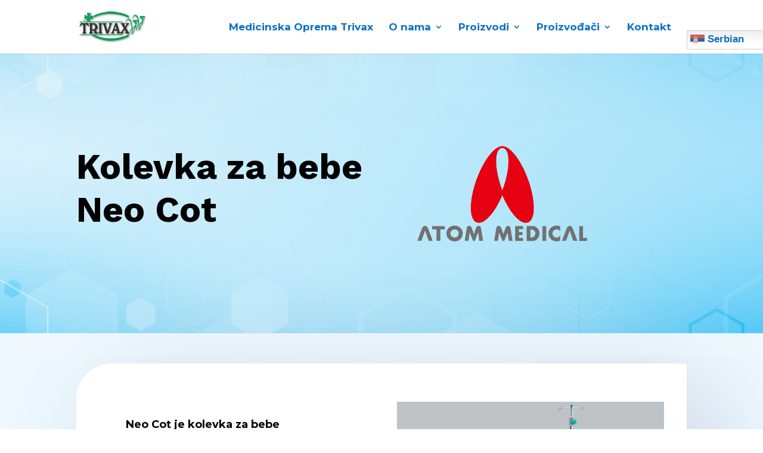

--- FILE ---
content_type: text/html; charset=utf-8
request_url: https://www.google.com/recaptcha/api2/anchor?ar=1&k=6LfAzSIrAAAAANVaqO24AJzvZ3dYEcdz083zuz-k&co=aHR0cHM6Ly93d3cudHJpdmF4LmNvbTo0NDM.&hl=en&v=PoyoqOPhxBO7pBk68S4YbpHZ&size=invisible&anchor-ms=20000&execute-ms=30000&cb=qfmhr3i0e7zc
body_size: 48735
content:
<!DOCTYPE HTML><html dir="ltr" lang="en"><head><meta http-equiv="Content-Type" content="text/html; charset=UTF-8">
<meta http-equiv="X-UA-Compatible" content="IE=edge">
<title>reCAPTCHA</title>
<style type="text/css">
/* cyrillic-ext */
@font-face {
  font-family: 'Roboto';
  font-style: normal;
  font-weight: 400;
  font-stretch: 100%;
  src: url(//fonts.gstatic.com/s/roboto/v48/KFO7CnqEu92Fr1ME7kSn66aGLdTylUAMa3GUBHMdazTgWw.woff2) format('woff2');
  unicode-range: U+0460-052F, U+1C80-1C8A, U+20B4, U+2DE0-2DFF, U+A640-A69F, U+FE2E-FE2F;
}
/* cyrillic */
@font-face {
  font-family: 'Roboto';
  font-style: normal;
  font-weight: 400;
  font-stretch: 100%;
  src: url(//fonts.gstatic.com/s/roboto/v48/KFO7CnqEu92Fr1ME7kSn66aGLdTylUAMa3iUBHMdazTgWw.woff2) format('woff2');
  unicode-range: U+0301, U+0400-045F, U+0490-0491, U+04B0-04B1, U+2116;
}
/* greek-ext */
@font-face {
  font-family: 'Roboto';
  font-style: normal;
  font-weight: 400;
  font-stretch: 100%;
  src: url(//fonts.gstatic.com/s/roboto/v48/KFO7CnqEu92Fr1ME7kSn66aGLdTylUAMa3CUBHMdazTgWw.woff2) format('woff2');
  unicode-range: U+1F00-1FFF;
}
/* greek */
@font-face {
  font-family: 'Roboto';
  font-style: normal;
  font-weight: 400;
  font-stretch: 100%;
  src: url(//fonts.gstatic.com/s/roboto/v48/KFO7CnqEu92Fr1ME7kSn66aGLdTylUAMa3-UBHMdazTgWw.woff2) format('woff2');
  unicode-range: U+0370-0377, U+037A-037F, U+0384-038A, U+038C, U+038E-03A1, U+03A3-03FF;
}
/* math */
@font-face {
  font-family: 'Roboto';
  font-style: normal;
  font-weight: 400;
  font-stretch: 100%;
  src: url(//fonts.gstatic.com/s/roboto/v48/KFO7CnqEu92Fr1ME7kSn66aGLdTylUAMawCUBHMdazTgWw.woff2) format('woff2');
  unicode-range: U+0302-0303, U+0305, U+0307-0308, U+0310, U+0312, U+0315, U+031A, U+0326-0327, U+032C, U+032F-0330, U+0332-0333, U+0338, U+033A, U+0346, U+034D, U+0391-03A1, U+03A3-03A9, U+03B1-03C9, U+03D1, U+03D5-03D6, U+03F0-03F1, U+03F4-03F5, U+2016-2017, U+2034-2038, U+203C, U+2040, U+2043, U+2047, U+2050, U+2057, U+205F, U+2070-2071, U+2074-208E, U+2090-209C, U+20D0-20DC, U+20E1, U+20E5-20EF, U+2100-2112, U+2114-2115, U+2117-2121, U+2123-214F, U+2190, U+2192, U+2194-21AE, U+21B0-21E5, U+21F1-21F2, U+21F4-2211, U+2213-2214, U+2216-22FF, U+2308-230B, U+2310, U+2319, U+231C-2321, U+2336-237A, U+237C, U+2395, U+239B-23B7, U+23D0, U+23DC-23E1, U+2474-2475, U+25AF, U+25B3, U+25B7, U+25BD, U+25C1, U+25CA, U+25CC, U+25FB, U+266D-266F, U+27C0-27FF, U+2900-2AFF, U+2B0E-2B11, U+2B30-2B4C, U+2BFE, U+3030, U+FF5B, U+FF5D, U+1D400-1D7FF, U+1EE00-1EEFF;
}
/* symbols */
@font-face {
  font-family: 'Roboto';
  font-style: normal;
  font-weight: 400;
  font-stretch: 100%;
  src: url(//fonts.gstatic.com/s/roboto/v48/KFO7CnqEu92Fr1ME7kSn66aGLdTylUAMaxKUBHMdazTgWw.woff2) format('woff2');
  unicode-range: U+0001-000C, U+000E-001F, U+007F-009F, U+20DD-20E0, U+20E2-20E4, U+2150-218F, U+2190, U+2192, U+2194-2199, U+21AF, U+21E6-21F0, U+21F3, U+2218-2219, U+2299, U+22C4-22C6, U+2300-243F, U+2440-244A, U+2460-24FF, U+25A0-27BF, U+2800-28FF, U+2921-2922, U+2981, U+29BF, U+29EB, U+2B00-2BFF, U+4DC0-4DFF, U+FFF9-FFFB, U+10140-1018E, U+10190-1019C, U+101A0, U+101D0-101FD, U+102E0-102FB, U+10E60-10E7E, U+1D2C0-1D2D3, U+1D2E0-1D37F, U+1F000-1F0FF, U+1F100-1F1AD, U+1F1E6-1F1FF, U+1F30D-1F30F, U+1F315, U+1F31C, U+1F31E, U+1F320-1F32C, U+1F336, U+1F378, U+1F37D, U+1F382, U+1F393-1F39F, U+1F3A7-1F3A8, U+1F3AC-1F3AF, U+1F3C2, U+1F3C4-1F3C6, U+1F3CA-1F3CE, U+1F3D4-1F3E0, U+1F3ED, U+1F3F1-1F3F3, U+1F3F5-1F3F7, U+1F408, U+1F415, U+1F41F, U+1F426, U+1F43F, U+1F441-1F442, U+1F444, U+1F446-1F449, U+1F44C-1F44E, U+1F453, U+1F46A, U+1F47D, U+1F4A3, U+1F4B0, U+1F4B3, U+1F4B9, U+1F4BB, U+1F4BF, U+1F4C8-1F4CB, U+1F4D6, U+1F4DA, U+1F4DF, U+1F4E3-1F4E6, U+1F4EA-1F4ED, U+1F4F7, U+1F4F9-1F4FB, U+1F4FD-1F4FE, U+1F503, U+1F507-1F50B, U+1F50D, U+1F512-1F513, U+1F53E-1F54A, U+1F54F-1F5FA, U+1F610, U+1F650-1F67F, U+1F687, U+1F68D, U+1F691, U+1F694, U+1F698, U+1F6AD, U+1F6B2, U+1F6B9-1F6BA, U+1F6BC, U+1F6C6-1F6CF, U+1F6D3-1F6D7, U+1F6E0-1F6EA, U+1F6F0-1F6F3, U+1F6F7-1F6FC, U+1F700-1F7FF, U+1F800-1F80B, U+1F810-1F847, U+1F850-1F859, U+1F860-1F887, U+1F890-1F8AD, U+1F8B0-1F8BB, U+1F8C0-1F8C1, U+1F900-1F90B, U+1F93B, U+1F946, U+1F984, U+1F996, U+1F9E9, U+1FA00-1FA6F, U+1FA70-1FA7C, U+1FA80-1FA89, U+1FA8F-1FAC6, U+1FACE-1FADC, U+1FADF-1FAE9, U+1FAF0-1FAF8, U+1FB00-1FBFF;
}
/* vietnamese */
@font-face {
  font-family: 'Roboto';
  font-style: normal;
  font-weight: 400;
  font-stretch: 100%;
  src: url(//fonts.gstatic.com/s/roboto/v48/KFO7CnqEu92Fr1ME7kSn66aGLdTylUAMa3OUBHMdazTgWw.woff2) format('woff2');
  unicode-range: U+0102-0103, U+0110-0111, U+0128-0129, U+0168-0169, U+01A0-01A1, U+01AF-01B0, U+0300-0301, U+0303-0304, U+0308-0309, U+0323, U+0329, U+1EA0-1EF9, U+20AB;
}
/* latin-ext */
@font-face {
  font-family: 'Roboto';
  font-style: normal;
  font-weight: 400;
  font-stretch: 100%;
  src: url(//fonts.gstatic.com/s/roboto/v48/KFO7CnqEu92Fr1ME7kSn66aGLdTylUAMa3KUBHMdazTgWw.woff2) format('woff2');
  unicode-range: U+0100-02BA, U+02BD-02C5, U+02C7-02CC, U+02CE-02D7, U+02DD-02FF, U+0304, U+0308, U+0329, U+1D00-1DBF, U+1E00-1E9F, U+1EF2-1EFF, U+2020, U+20A0-20AB, U+20AD-20C0, U+2113, U+2C60-2C7F, U+A720-A7FF;
}
/* latin */
@font-face {
  font-family: 'Roboto';
  font-style: normal;
  font-weight: 400;
  font-stretch: 100%;
  src: url(//fonts.gstatic.com/s/roboto/v48/KFO7CnqEu92Fr1ME7kSn66aGLdTylUAMa3yUBHMdazQ.woff2) format('woff2');
  unicode-range: U+0000-00FF, U+0131, U+0152-0153, U+02BB-02BC, U+02C6, U+02DA, U+02DC, U+0304, U+0308, U+0329, U+2000-206F, U+20AC, U+2122, U+2191, U+2193, U+2212, U+2215, U+FEFF, U+FFFD;
}
/* cyrillic-ext */
@font-face {
  font-family: 'Roboto';
  font-style: normal;
  font-weight: 500;
  font-stretch: 100%;
  src: url(//fonts.gstatic.com/s/roboto/v48/KFO7CnqEu92Fr1ME7kSn66aGLdTylUAMa3GUBHMdazTgWw.woff2) format('woff2');
  unicode-range: U+0460-052F, U+1C80-1C8A, U+20B4, U+2DE0-2DFF, U+A640-A69F, U+FE2E-FE2F;
}
/* cyrillic */
@font-face {
  font-family: 'Roboto';
  font-style: normal;
  font-weight: 500;
  font-stretch: 100%;
  src: url(//fonts.gstatic.com/s/roboto/v48/KFO7CnqEu92Fr1ME7kSn66aGLdTylUAMa3iUBHMdazTgWw.woff2) format('woff2');
  unicode-range: U+0301, U+0400-045F, U+0490-0491, U+04B0-04B1, U+2116;
}
/* greek-ext */
@font-face {
  font-family: 'Roboto';
  font-style: normal;
  font-weight: 500;
  font-stretch: 100%;
  src: url(//fonts.gstatic.com/s/roboto/v48/KFO7CnqEu92Fr1ME7kSn66aGLdTylUAMa3CUBHMdazTgWw.woff2) format('woff2');
  unicode-range: U+1F00-1FFF;
}
/* greek */
@font-face {
  font-family: 'Roboto';
  font-style: normal;
  font-weight: 500;
  font-stretch: 100%;
  src: url(//fonts.gstatic.com/s/roboto/v48/KFO7CnqEu92Fr1ME7kSn66aGLdTylUAMa3-UBHMdazTgWw.woff2) format('woff2');
  unicode-range: U+0370-0377, U+037A-037F, U+0384-038A, U+038C, U+038E-03A1, U+03A3-03FF;
}
/* math */
@font-face {
  font-family: 'Roboto';
  font-style: normal;
  font-weight: 500;
  font-stretch: 100%;
  src: url(//fonts.gstatic.com/s/roboto/v48/KFO7CnqEu92Fr1ME7kSn66aGLdTylUAMawCUBHMdazTgWw.woff2) format('woff2');
  unicode-range: U+0302-0303, U+0305, U+0307-0308, U+0310, U+0312, U+0315, U+031A, U+0326-0327, U+032C, U+032F-0330, U+0332-0333, U+0338, U+033A, U+0346, U+034D, U+0391-03A1, U+03A3-03A9, U+03B1-03C9, U+03D1, U+03D5-03D6, U+03F0-03F1, U+03F4-03F5, U+2016-2017, U+2034-2038, U+203C, U+2040, U+2043, U+2047, U+2050, U+2057, U+205F, U+2070-2071, U+2074-208E, U+2090-209C, U+20D0-20DC, U+20E1, U+20E5-20EF, U+2100-2112, U+2114-2115, U+2117-2121, U+2123-214F, U+2190, U+2192, U+2194-21AE, U+21B0-21E5, U+21F1-21F2, U+21F4-2211, U+2213-2214, U+2216-22FF, U+2308-230B, U+2310, U+2319, U+231C-2321, U+2336-237A, U+237C, U+2395, U+239B-23B7, U+23D0, U+23DC-23E1, U+2474-2475, U+25AF, U+25B3, U+25B7, U+25BD, U+25C1, U+25CA, U+25CC, U+25FB, U+266D-266F, U+27C0-27FF, U+2900-2AFF, U+2B0E-2B11, U+2B30-2B4C, U+2BFE, U+3030, U+FF5B, U+FF5D, U+1D400-1D7FF, U+1EE00-1EEFF;
}
/* symbols */
@font-face {
  font-family: 'Roboto';
  font-style: normal;
  font-weight: 500;
  font-stretch: 100%;
  src: url(//fonts.gstatic.com/s/roboto/v48/KFO7CnqEu92Fr1ME7kSn66aGLdTylUAMaxKUBHMdazTgWw.woff2) format('woff2');
  unicode-range: U+0001-000C, U+000E-001F, U+007F-009F, U+20DD-20E0, U+20E2-20E4, U+2150-218F, U+2190, U+2192, U+2194-2199, U+21AF, U+21E6-21F0, U+21F3, U+2218-2219, U+2299, U+22C4-22C6, U+2300-243F, U+2440-244A, U+2460-24FF, U+25A0-27BF, U+2800-28FF, U+2921-2922, U+2981, U+29BF, U+29EB, U+2B00-2BFF, U+4DC0-4DFF, U+FFF9-FFFB, U+10140-1018E, U+10190-1019C, U+101A0, U+101D0-101FD, U+102E0-102FB, U+10E60-10E7E, U+1D2C0-1D2D3, U+1D2E0-1D37F, U+1F000-1F0FF, U+1F100-1F1AD, U+1F1E6-1F1FF, U+1F30D-1F30F, U+1F315, U+1F31C, U+1F31E, U+1F320-1F32C, U+1F336, U+1F378, U+1F37D, U+1F382, U+1F393-1F39F, U+1F3A7-1F3A8, U+1F3AC-1F3AF, U+1F3C2, U+1F3C4-1F3C6, U+1F3CA-1F3CE, U+1F3D4-1F3E0, U+1F3ED, U+1F3F1-1F3F3, U+1F3F5-1F3F7, U+1F408, U+1F415, U+1F41F, U+1F426, U+1F43F, U+1F441-1F442, U+1F444, U+1F446-1F449, U+1F44C-1F44E, U+1F453, U+1F46A, U+1F47D, U+1F4A3, U+1F4B0, U+1F4B3, U+1F4B9, U+1F4BB, U+1F4BF, U+1F4C8-1F4CB, U+1F4D6, U+1F4DA, U+1F4DF, U+1F4E3-1F4E6, U+1F4EA-1F4ED, U+1F4F7, U+1F4F9-1F4FB, U+1F4FD-1F4FE, U+1F503, U+1F507-1F50B, U+1F50D, U+1F512-1F513, U+1F53E-1F54A, U+1F54F-1F5FA, U+1F610, U+1F650-1F67F, U+1F687, U+1F68D, U+1F691, U+1F694, U+1F698, U+1F6AD, U+1F6B2, U+1F6B9-1F6BA, U+1F6BC, U+1F6C6-1F6CF, U+1F6D3-1F6D7, U+1F6E0-1F6EA, U+1F6F0-1F6F3, U+1F6F7-1F6FC, U+1F700-1F7FF, U+1F800-1F80B, U+1F810-1F847, U+1F850-1F859, U+1F860-1F887, U+1F890-1F8AD, U+1F8B0-1F8BB, U+1F8C0-1F8C1, U+1F900-1F90B, U+1F93B, U+1F946, U+1F984, U+1F996, U+1F9E9, U+1FA00-1FA6F, U+1FA70-1FA7C, U+1FA80-1FA89, U+1FA8F-1FAC6, U+1FACE-1FADC, U+1FADF-1FAE9, U+1FAF0-1FAF8, U+1FB00-1FBFF;
}
/* vietnamese */
@font-face {
  font-family: 'Roboto';
  font-style: normal;
  font-weight: 500;
  font-stretch: 100%;
  src: url(//fonts.gstatic.com/s/roboto/v48/KFO7CnqEu92Fr1ME7kSn66aGLdTylUAMa3OUBHMdazTgWw.woff2) format('woff2');
  unicode-range: U+0102-0103, U+0110-0111, U+0128-0129, U+0168-0169, U+01A0-01A1, U+01AF-01B0, U+0300-0301, U+0303-0304, U+0308-0309, U+0323, U+0329, U+1EA0-1EF9, U+20AB;
}
/* latin-ext */
@font-face {
  font-family: 'Roboto';
  font-style: normal;
  font-weight: 500;
  font-stretch: 100%;
  src: url(//fonts.gstatic.com/s/roboto/v48/KFO7CnqEu92Fr1ME7kSn66aGLdTylUAMa3KUBHMdazTgWw.woff2) format('woff2');
  unicode-range: U+0100-02BA, U+02BD-02C5, U+02C7-02CC, U+02CE-02D7, U+02DD-02FF, U+0304, U+0308, U+0329, U+1D00-1DBF, U+1E00-1E9F, U+1EF2-1EFF, U+2020, U+20A0-20AB, U+20AD-20C0, U+2113, U+2C60-2C7F, U+A720-A7FF;
}
/* latin */
@font-face {
  font-family: 'Roboto';
  font-style: normal;
  font-weight: 500;
  font-stretch: 100%;
  src: url(//fonts.gstatic.com/s/roboto/v48/KFO7CnqEu92Fr1ME7kSn66aGLdTylUAMa3yUBHMdazQ.woff2) format('woff2');
  unicode-range: U+0000-00FF, U+0131, U+0152-0153, U+02BB-02BC, U+02C6, U+02DA, U+02DC, U+0304, U+0308, U+0329, U+2000-206F, U+20AC, U+2122, U+2191, U+2193, U+2212, U+2215, U+FEFF, U+FFFD;
}
/* cyrillic-ext */
@font-face {
  font-family: 'Roboto';
  font-style: normal;
  font-weight: 900;
  font-stretch: 100%;
  src: url(//fonts.gstatic.com/s/roboto/v48/KFO7CnqEu92Fr1ME7kSn66aGLdTylUAMa3GUBHMdazTgWw.woff2) format('woff2');
  unicode-range: U+0460-052F, U+1C80-1C8A, U+20B4, U+2DE0-2DFF, U+A640-A69F, U+FE2E-FE2F;
}
/* cyrillic */
@font-face {
  font-family: 'Roboto';
  font-style: normal;
  font-weight: 900;
  font-stretch: 100%;
  src: url(//fonts.gstatic.com/s/roboto/v48/KFO7CnqEu92Fr1ME7kSn66aGLdTylUAMa3iUBHMdazTgWw.woff2) format('woff2');
  unicode-range: U+0301, U+0400-045F, U+0490-0491, U+04B0-04B1, U+2116;
}
/* greek-ext */
@font-face {
  font-family: 'Roboto';
  font-style: normal;
  font-weight: 900;
  font-stretch: 100%;
  src: url(//fonts.gstatic.com/s/roboto/v48/KFO7CnqEu92Fr1ME7kSn66aGLdTylUAMa3CUBHMdazTgWw.woff2) format('woff2');
  unicode-range: U+1F00-1FFF;
}
/* greek */
@font-face {
  font-family: 'Roboto';
  font-style: normal;
  font-weight: 900;
  font-stretch: 100%;
  src: url(//fonts.gstatic.com/s/roboto/v48/KFO7CnqEu92Fr1ME7kSn66aGLdTylUAMa3-UBHMdazTgWw.woff2) format('woff2');
  unicode-range: U+0370-0377, U+037A-037F, U+0384-038A, U+038C, U+038E-03A1, U+03A3-03FF;
}
/* math */
@font-face {
  font-family: 'Roboto';
  font-style: normal;
  font-weight: 900;
  font-stretch: 100%;
  src: url(//fonts.gstatic.com/s/roboto/v48/KFO7CnqEu92Fr1ME7kSn66aGLdTylUAMawCUBHMdazTgWw.woff2) format('woff2');
  unicode-range: U+0302-0303, U+0305, U+0307-0308, U+0310, U+0312, U+0315, U+031A, U+0326-0327, U+032C, U+032F-0330, U+0332-0333, U+0338, U+033A, U+0346, U+034D, U+0391-03A1, U+03A3-03A9, U+03B1-03C9, U+03D1, U+03D5-03D6, U+03F0-03F1, U+03F4-03F5, U+2016-2017, U+2034-2038, U+203C, U+2040, U+2043, U+2047, U+2050, U+2057, U+205F, U+2070-2071, U+2074-208E, U+2090-209C, U+20D0-20DC, U+20E1, U+20E5-20EF, U+2100-2112, U+2114-2115, U+2117-2121, U+2123-214F, U+2190, U+2192, U+2194-21AE, U+21B0-21E5, U+21F1-21F2, U+21F4-2211, U+2213-2214, U+2216-22FF, U+2308-230B, U+2310, U+2319, U+231C-2321, U+2336-237A, U+237C, U+2395, U+239B-23B7, U+23D0, U+23DC-23E1, U+2474-2475, U+25AF, U+25B3, U+25B7, U+25BD, U+25C1, U+25CA, U+25CC, U+25FB, U+266D-266F, U+27C0-27FF, U+2900-2AFF, U+2B0E-2B11, U+2B30-2B4C, U+2BFE, U+3030, U+FF5B, U+FF5D, U+1D400-1D7FF, U+1EE00-1EEFF;
}
/* symbols */
@font-face {
  font-family: 'Roboto';
  font-style: normal;
  font-weight: 900;
  font-stretch: 100%;
  src: url(//fonts.gstatic.com/s/roboto/v48/KFO7CnqEu92Fr1ME7kSn66aGLdTylUAMaxKUBHMdazTgWw.woff2) format('woff2');
  unicode-range: U+0001-000C, U+000E-001F, U+007F-009F, U+20DD-20E0, U+20E2-20E4, U+2150-218F, U+2190, U+2192, U+2194-2199, U+21AF, U+21E6-21F0, U+21F3, U+2218-2219, U+2299, U+22C4-22C6, U+2300-243F, U+2440-244A, U+2460-24FF, U+25A0-27BF, U+2800-28FF, U+2921-2922, U+2981, U+29BF, U+29EB, U+2B00-2BFF, U+4DC0-4DFF, U+FFF9-FFFB, U+10140-1018E, U+10190-1019C, U+101A0, U+101D0-101FD, U+102E0-102FB, U+10E60-10E7E, U+1D2C0-1D2D3, U+1D2E0-1D37F, U+1F000-1F0FF, U+1F100-1F1AD, U+1F1E6-1F1FF, U+1F30D-1F30F, U+1F315, U+1F31C, U+1F31E, U+1F320-1F32C, U+1F336, U+1F378, U+1F37D, U+1F382, U+1F393-1F39F, U+1F3A7-1F3A8, U+1F3AC-1F3AF, U+1F3C2, U+1F3C4-1F3C6, U+1F3CA-1F3CE, U+1F3D4-1F3E0, U+1F3ED, U+1F3F1-1F3F3, U+1F3F5-1F3F7, U+1F408, U+1F415, U+1F41F, U+1F426, U+1F43F, U+1F441-1F442, U+1F444, U+1F446-1F449, U+1F44C-1F44E, U+1F453, U+1F46A, U+1F47D, U+1F4A3, U+1F4B0, U+1F4B3, U+1F4B9, U+1F4BB, U+1F4BF, U+1F4C8-1F4CB, U+1F4D6, U+1F4DA, U+1F4DF, U+1F4E3-1F4E6, U+1F4EA-1F4ED, U+1F4F7, U+1F4F9-1F4FB, U+1F4FD-1F4FE, U+1F503, U+1F507-1F50B, U+1F50D, U+1F512-1F513, U+1F53E-1F54A, U+1F54F-1F5FA, U+1F610, U+1F650-1F67F, U+1F687, U+1F68D, U+1F691, U+1F694, U+1F698, U+1F6AD, U+1F6B2, U+1F6B9-1F6BA, U+1F6BC, U+1F6C6-1F6CF, U+1F6D3-1F6D7, U+1F6E0-1F6EA, U+1F6F0-1F6F3, U+1F6F7-1F6FC, U+1F700-1F7FF, U+1F800-1F80B, U+1F810-1F847, U+1F850-1F859, U+1F860-1F887, U+1F890-1F8AD, U+1F8B0-1F8BB, U+1F8C0-1F8C1, U+1F900-1F90B, U+1F93B, U+1F946, U+1F984, U+1F996, U+1F9E9, U+1FA00-1FA6F, U+1FA70-1FA7C, U+1FA80-1FA89, U+1FA8F-1FAC6, U+1FACE-1FADC, U+1FADF-1FAE9, U+1FAF0-1FAF8, U+1FB00-1FBFF;
}
/* vietnamese */
@font-face {
  font-family: 'Roboto';
  font-style: normal;
  font-weight: 900;
  font-stretch: 100%;
  src: url(//fonts.gstatic.com/s/roboto/v48/KFO7CnqEu92Fr1ME7kSn66aGLdTylUAMa3OUBHMdazTgWw.woff2) format('woff2');
  unicode-range: U+0102-0103, U+0110-0111, U+0128-0129, U+0168-0169, U+01A0-01A1, U+01AF-01B0, U+0300-0301, U+0303-0304, U+0308-0309, U+0323, U+0329, U+1EA0-1EF9, U+20AB;
}
/* latin-ext */
@font-face {
  font-family: 'Roboto';
  font-style: normal;
  font-weight: 900;
  font-stretch: 100%;
  src: url(//fonts.gstatic.com/s/roboto/v48/KFO7CnqEu92Fr1ME7kSn66aGLdTylUAMa3KUBHMdazTgWw.woff2) format('woff2');
  unicode-range: U+0100-02BA, U+02BD-02C5, U+02C7-02CC, U+02CE-02D7, U+02DD-02FF, U+0304, U+0308, U+0329, U+1D00-1DBF, U+1E00-1E9F, U+1EF2-1EFF, U+2020, U+20A0-20AB, U+20AD-20C0, U+2113, U+2C60-2C7F, U+A720-A7FF;
}
/* latin */
@font-face {
  font-family: 'Roboto';
  font-style: normal;
  font-weight: 900;
  font-stretch: 100%;
  src: url(//fonts.gstatic.com/s/roboto/v48/KFO7CnqEu92Fr1ME7kSn66aGLdTylUAMa3yUBHMdazQ.woff2) format('woff2');
  unicode-range: U+0000-00FF, U+0131, U+0152-0153, U+02BB-02BC, U+02C6, U+02DA, U+02DC, U+0304, U+0308, U+0329, U+2000-206F, U+20AC, U+2122, U+2191, U+2193, U+2212, U+2215, U+FEFF, U+FFFD;
}

</style>
<link rel="stylesheet" type="text/css" href="https://www.gstatic.com/recaptcha/releases/PoyoqOPhxBO7pBk68S4YbpHZ/styles__ltr.css">
<script nonce="cT08r_5HIh7zvPRyQhN0dQ" type="text/javascript">window['__recaptcha_api'] = 'https://www.google.com/recaptcha/api2/';</script>
<script type="text/javascript" src="https://www.gstatic.com/recaptcha/releases/PoyoqOPhxBO7pBk68S4YbpHZ/recaptcha__en.js" nonce="cT08r_5HIh7zvPRyQhN0dQ">
      
    </script></head>
<body><div id="rc-anchor-alert" class="rc-anchor-alert"></div>
<input type="hidden" id="recaptcha-token" value="[base64]">
<script type="text/javascript" nonce="cT08r_5HIh7zvPRyQhN0dQ">
      recaptcha.anchor.Main.init("[\x22ainput\x22,[\x22bgdata\x22,\x22\x22,\[base64]/[base64]/[base64]/[base64]/[base64]/UltsKytdPUU6KEU8MjA0OD9SW2wrK109RT4+NnwxOTI6KChFJjY0NTEyKT09NTUyOTYmJk0rMTxjLmxlbmd0aCYmKGMuY2hhckNvZGVBdChNKzEpJjY0NTEyKT09NTYzMjA/[base64]/[base64]/[base64]/[base64]/[base64]/[base64]/[base64]\x22,\[base64]\\u003d\x22,\x22D8OWwo3DjMOfwrTCmnbDrMKBejZHwp/DqGVEFsOqwopKwrHCo8O8w4Fyw5dhwqTClVRDUR/[base64]/CmsKGw7JBwpbDkhHDusOLV8OAOcOQJldSbmggw5QpYkDCgMKvXE4Yw5TDo1t7WMO9d0/[base64]/Di8OKOMKRw65yITDDnVLDhSPCtQInwr7CrDkvwo/Ct8KOwpFKwrp9IWfDsMKawr4YAnw5YcK4wrvDo8KqOMOFO8KZwoAwEMO7w5PDuMKRJgR5w4LCvj1DeSlgw6vCv8OxDMOjexfClFtDwoJSNnPCtcOiw59uayBNAsOCwoodRsKhMsKIwr1Cw4RVQBPCnlppwpLCtcK5C2A/w7Yzwq8uRMKcw63CinnDtMOQZ8OqwrfCqAd6HhnDk8Omwo7CjXHDm1Aow4lFN3/CnsOPwrMWX8O+CMKDHld2w43DhlQew5hAclLDucOcDlFwwqtZw4zCk8OHw4YtwrDCssOKecKyw5gGTyxsGR9+cMOTMsOpwpoQwqYuw6lAbMOxfCZMGiUWw6XDjijDvMOFGBEIbncLw5PCk1NfaU1fMmzDqFbCliMPekcCworDlU3CrRZrZWwsVkAiFsKJw4s/Tx3Cr8KgwokTwp4GYsORGcKjHxxXDMOBwoJCwp1pw47CvcOdS8OaCHLDpsONNcKxwofClyRZw5DDsVLCqTjCv8Oww6vDlcOdwp83w5YJFQEiwrU/dA5dwqfDsMOxIsKLw5vCtcKQw58GAsKzSR12w5ocHMKxw6Q4w6FuUMKCw4Nzw6Mtw5/ClcOzAy7DshbCs8O4w5DCqH1eFMOSw4nDugMUFlnCiVhXw5MUFMOdw4xgfjzDpsKOXC4Ew7VgNsOdw7PDs8K7KsKcb8Kew5vDkMKudjlJw6c+PsK7ZMOywoHDuVPDrsOFw7bCuC0iL8O8GjHCiDs+w4FHTHd8wpvCglgZwqHCkcKhw6UZZcKWwr/DqsKpHsOlwrTDssOzw6bCnjjCjF1ifmbDlMO5FVt6wpTDssKUwp4dw7/DosKQw67Chn54ZFNBwo4SwqDCryV3w5Y0w4Ejw7fDj8KqRcKmKcOcwrrCusK0wqvCj1lkw5DCoMOdQzJTacKGKyHDgijCvRDCsMK6ZsKZw6HDr8OXf3vDvcKvw50yIsKRwonCgl7Cl8KcOkDDo1/CpFDDn0fDqcOsw45Ow7bCoDzCs0gbwoUaw4dwOsODZ8O2w4ZEwpAhwprCuWvDn1cNw6vDlS/Cv1PDkWsBwoXCrsK3w5RXeSjDkzfCoMOgw7Azw6XDj8KMwpPCt0HCoMOUwpzDh8OHw4k7FjXCqmnCtyg8Mh7Dik4KwoMhw5fCriHClADCmcKtwozCrQgzwpHCmcKSwp06SMORwotJdWTDkF08b8Kyw7AXw5XCosOnwrjDisOlPSTDq8KFwqbCjj/DkMK4HsKvw4bCicKmwr/CpwoHGcKmbm5Ww7Ndw7RUwoQ/w5Juw7PDgWYsUsO8wrBYwolHIXlJw4zDvlHDm8O8wpXCtSbCisKuw6HDtsKLEGpSK1FRFUonHsO/[base64]/CrX1PwqfCuyVbYsOIw77DuMKNw6/DljF7PWbCv8OAaDJfVMKpAw/CsU3CksOJWF7ClQ4xKX7DuRLCqcO3wpXDtcO4BG3Cuw0RwqPDmys0wr3ClsKdwoBfw77DsBdecQTDjsOTw41NPMOqwoDDpljDjcOyUjLCr2NSwo/Ch8KTwp4PwoE0P8K7C0lsfMKnwo00ScOlZ8OswqLCjMOJw7/[base64]/Cq8KadcO5woZKGjjCjU7CgcKIDsOrw7DDs8KDwrnCtMOGwpvCtWJHwr8uWDjCtTVeRm/DuH7CnsKAw5jDlUEiwppQwoAmwrYTbcKLacOdPzjDkMOyw495EyJ2YcOGJBAaT8K2wqQcbsOsCcKDbcKeVinDgkZcKMKUw6VpwoPDjMK4woXDs8KDUw8wwrV/E8OEwpfDnsK1J8KlEMKow7E4w5xXwpvCp1DCocKxTmYEaSTDgn3CoTM4NiZuB3bDgg/DglHDncOBeA8FcsOZwpjDq0nDkDfDicK4wovCl8O4wrhiw5dOIXrCpF7Cr2PDtAjDgiTCqMOUO8KgdcOPw4bDjEUuQkbCi8O/wpJTw51/[base64]/[base64]/Ct1nCj8K+DcKqwrvCiTBKwpnDrlZ7b8K+LG05w7UKw4EDw51Rwp1CR8OMe8OxesOKU8OsC8O4w4XDplDCsnTChsKJwpvDjcKJcX7Dlh1fwo7CqMOUw6rCkcK7PWZgwogcwqTDkRkiHcKfw6vCpQ4JwrR8w7U4acKawrnDoEg5SFdvbMKfL8OMwrI2OsOYCW/DgMKkPMOWVcOrwoYIRsOiSMOww4JVc0HCqC/Dk0B/w5tcBE3Dn8OmJMKtwqpvecKmeMKAMUbCj8OHcsKjw53DgcO+C00Ow6ZMw63DvzQXwrbCuUFIwq/CmcOnCF1Nfg0eZMKoN2HClEN8TBUpERzDsHbCvsO5BzIUw65tRcOWM8OKAsOZwrJUw6LDrHl4Zx/ClxVacwpJw7lmMyvCjcK3E2LCr2ZkwokqDxgOw5LDvcKRw6vCusO7w7low73CuwBIwrvDkMO/w6PCj8OsTA9eKsOtYTvCk8K9PcO1PS3CnHMpw5/DpMKNw7DDlcKjwo8SQsOFf2LDnsOMw4kTw4fDjwrDnMO5S8OjC8OjUcORb2Nwwo9QO8O5cF/DnMOhIxnCsFvCmCluS8OPw4UDwp1UwqRRw5ZswpBnw61HInB8wppxw5BkbXbDmsK8LsKzccKXH8KLeMOcY3/Cpishw5ljfxXCvMK9KHxWcsKtXW7CmcOUd8Ovw6vDocK/TSzDr8KgDDvCmcKvw4jCoMOwwrQoQcOCwqwqEj7CgAzCgRzCucOtZMKdPsOhUUBdwoPDtDt1wqXChAV/csOIw4QfBFgOwqnDjsOGHcK2MxU0LG3ClcKewotpw5zDrEDCtXTCoB3Dt3x4wo7DlMOVw45xfMOsw4/[base64]/CrcKTTMOhS3s9RsOsa8Obwp3CvDUqGQ1gw6l/[base64]/[base64]/Doz7DssKOEsKeK8OOwo3DpyvCk8OURMKGw4rDn8KyZMOrwptsw77DnyQCacO0wrUQJRLDpU/Dt8KuwpLDsMOlw45hwpbCj39DYcO3w5gMw7lGw7AqwqjCqcKBccKiwqPDhcKbbV8wTiTDvW9IFMKXwo4HbHc1fEbDpn/DkcKRw5gKDcKOw7IjZcOqwoTDoMKFXsKhwr1qwoB4wrHCqk7DlTDDn8OyPMKRdcKtwpHDlU52VFwfwqXCg8OmXMO/wrAsCcOjXR7ChMK9woPCpg3Cv8Kkw6fCr8OMDsO8cj9dS8OWBgsjwqJ+w7nCpDJ9woBSw603TA/[base64]/BcKjwr3CvcOjf0RRw4gRw6EAwoHChWLCnMKEIMO8w6vDjgcGwpN7wp9Pw4tBw7jDjlnDvHjCnXhOw67CgcO1wp/Ck3LDssOiw6fDgXbCkljCnxnDk8OvB3jDmTrDhsOQwpTChsKAPcO2Q8KPAcKAGcOIw4HDmsOlwqXCiR1+NmpebkgXKcKnAsK4wqnDiMKxwoscwp3Do0pqM8KcG3FQPcOkDVEXw7NuwrYbFcOPcsO9DMOEfMKaIMO9w4kjcCzDlsOIw497QcOxwoxrw5jDiX/[base64]/[base64]/Di8Kuw5TCoSfDpsKLw7xjw7c/woDDh8Khw4wWM28FQcKCw7UUw6zCiy0uwq4hfsO/[base64]/G8KkJMOUXMK6P8O7aH3Du8OiHcOJw5nDtMKSKsK0w6RgPy7CpWnDpDbCosOpw4ROIXHDhGrCsQNWwrpjw5tlwrV3YGNxwrcTP8KIw6dNw7dsQHrCkcOaw7fDpMO8wqcXQALDhUwbFcO3G8O4w5UIwr/CpcO3L8ODw6vCtGHCuznChVPCtGTDhcKgLEHDpzpoZ3rCtsKtwo7CrMKkwq3CvMO5wpvCmjsZYC5tw5vDrRtADWgQFH8uQMO4wrzCixMowpvDmT9Dw4VBRMK/NcOZwo3Ch8OVdgbDicK9IkA4wqvDjMKYZTNGw6R2WcKpw47CqMORw6QQw5d+w6nCocK7IsOZNGQ3E8OkwocIwq/DqMKCZ8OhwoLDm0HDhcKeSsKab8K0wq9/w53DuzF5w43DicOXw5fDlVnCq8OZZsKoLkBVMx8+VTNhw4NcbcKtA8K1w5bCosONwrDDhw/[base64]/DhCnDp0PDsFLCoMObwqfDhiHDjcKsVcOKXSvDgsOPb8KWJmlvQsKYIMKWw4zDhsKXKMKywr3CksO4fcOGw48mw5XDmcKMwrBgC3/Dk8O+w6VZG8OabVbCqsObDBzDswtwL8KpKz/[base64]/DnzF9GMOMWcONG8K4w6/Dt8OxLMKUF8KGwpfCiyLCq1/ClXvCnMKHwr/[base64]/DuQzCmMKZesOsMwhXw6rDkmrCkh5bwrXCg8OLM8ODJsOmwqTDgcODU2FCZ0LCiMOlOzTDqMKDOcKpV8KybyXCuUNdw5XCgznCo3nCoTFDwq/CkMKCwpjDvh1eTMOMwq8pAxJcwo5fw64COcOEw4UqwrUkJlJ/[base64]/DpibCgMKIw5lcJgrCplE3PVjCjMOXcj8uwqHCrMK8ahJLR8OrE1/[base64]/DnMKtYMKDRsKQwq7DjBLDrkrCrWxxTgvDp8O1w6rDiB7CmsKKwpQDwrfDikQQwoLDkjETRsK/Y1DDv2rDqwPDpWHCjsKJw7Y/W8KOZ8OlTMO1PcOfwrXCvcKVw45mw417w5ptDmLDmWrChsKJZMOEw68hw5LDnHrDgMOuOWkWGsOEBMKJIyjCjMO5MiQtH8OXwrx8OWXDg1FJwqk8X8KuJ3gLw7fDl3fDosO5woFkO8KTwrLCnlUrw5t0fsO1GjrCvErDgVMpOh/CjMOyw5bDvhw+Qk8RB8KJwpYxwosdwqDDmEUDegnCiDfDpsKgaBbDsMOLwpp6w4wpwqYuwolMcsKwRk5TVcOMwrfCj0A8w7zDjsOCw6JoUcKEe8OBwpsTw77DkwfCp8Oxw4XCgcO9w4x9wpvDtcOndBpRw5HDncKWw5gqYcOzRzg9wpopd0jCkMOMw5d/W8OqcgV8w7nCrS5ffmolI8O9wrzDs3UQw74zV8OvIsO3wrHCh0fCgADCvcO6SMOBeC/Cn8KWwpzCuG8uwrdSwq81KMKqwr0QeQvCn2obSTlHT8KEwqDCjiRqYl0ywrbCt8KgUcOWwqbDiW7DkUrChMOVwpMcbShYw6EIIsKmPcOyw4/DrBwafcKywrtnccO7w6vDgiDDsW/Cp1UCacK0w41pwoh3wrwiaUXCusKzT2UqSMKXcHhwwpMWLm7CqcKGw6EZZcOvwqg/wqPDpcKqw54Rw5PDsjnCl8OXwqQtw6rDtsK/wopOwp0eR8KcHcKvEhoOwoPCosO4w6LDpQ3Dh1ohw4/[base64]/CrkhkOTZswpwia0sJwrrClm7DlcK7EcOdW8O6dsOBwoXCvMKmecOtwoDDucOwfsOHwq3Dh8K/[base64]/DusOrJsO2wqDClsK5Ll3CombCkA/CkHPDtUMMw7MBA8OYZMK+w5cOJMOqwqvDvMKOwqseC0LDkMOhNHRdEcOrbcODVgXCiXrCg8OYw7EDLnbCnxA9wrkUDsO2eUF3wp7DtcOMJ8KhwpfClgUFEsKpQytFdsK/VB/DgMKaYnPDlMKUwol/Q8Kzw5XDkcOnFEIPWxnDiQk0Y8K8dTrCk8O0wpzCiMOUHMKPw4dvM8KSfsKVf0E/[base64]/wpDDpCkgEcO7HMK3w4bDmMO8wpnDvMKfwr8HYMOuwqPCn8KzXcK/w5kwd8K6w4TCg8OlesKuPSLCvybDjsOSw6hBW0MyXMK1w5zCuMKCwrFTw71fw7IqwqxLwrQtw4VxLMOmC3ATwoDCqsOmwojCi8K1bAEzwrnChsO/[base64]/[base64]/CkBJOw79pbMKbTXDDtcK5MMO3KDnDggBBwq3CkHvCpMOQw6TCv253GQ/[base64]/MsOFUHHDqXvCucOYwrzDrzDCg2QdwoIMaFfDrcOrwq3DncOEV2PDuDPDusO1w6jDv3lGS8KSwqwKw5XDuQXCtcKDwqM8w6woU3nCvgoIUWDDpsOZUMKnR8OXwp/CtQMoXMOAwr4Fw57DoVgVdMOcwoocwp7CgMKPw5NtwpcoEA9Pw490MhfDrcKmwo0Rw4vDgTAowpM7SXhRWlvDvVs4wqTCpsKbbMKee8OgdB3DucKww7HDoMO5w614wocYJAzDvmfDi1djw5bDjWEZdE/[base64]/[base64]/w5rDiWfDrmPDuDrCk2UQJWM1VcOnwpnDiBBnasO0w58Cwq7DhsOzw6ZdwrJsE8OPS8KaKzDDq8K2w7dzJcKowoV5woHDhBfDhsOMDS7CgUoUazPCoMOEM8Oow48/w7nCksObw7HCocO3LsKcwrgLw7jCohfCuMOTwqjDlcKZwo5ywphFQzdsw6ogDsO3S8Oawp8/wo3CjMOEw6xmXCXCrsKJw67DsR/CpMKCO8KEwqjDr8OKwo7Cg8Kyw53DgTRFFEc9GMOUbynDhCnCkEQBXnFiWcOUw4vDuMKBUcKIw7cZC8KTNcKjwp4Jw5UtasKtwpo+w5/CjQcfQ3lHwp3Co1nDkcKSF07CpcKgwo8/wrjCkyHDvkcMw48DAsKZwpAvwos0DHDCnsKzw50MwrbDlAXCnGhuOm7Dr8OoBS8AwqcUwo1abmPDgD3CtMK9wrp/w6/CmnRgw7I0woweI33Cu8KawoYBwocPwoxLw5BKwoxRwrUFTw4cwoDDoyXDn8KAwpbDjGIMPcKmw77Dq8KraFQ4VxTCrsKBeAfDkMO2cMOSwqjCuzlaG8KmwqQNHcOjw4Vxa8KRL8K1a2pvwoHCksO7w6/CrXItwox3wpTCvxvDsMKqS1ptw49+wqduLSzCv8OHVkTChxszwpB4w7wGEsOEFzNOw5HDsMKBacK9w6FpwolXUxgrRBjDlVsSNMOgRTXDuMOHP8KWT1NONcOvDsOHw7TDnQDDn8Omwpopw5cBAGNRw4rCvndod8OJwptiwq/CrsKaFmk2w4fDqClOwrHDtUZqClvCjFvDmMOGSUNew4rDvcOjw4M1wojDm3/Ch2bCj27DsFg1P1XCq8KiwqAIIcKhJ1lQw5UtwqwpwoTDpVIvQ8OywpbDmsOvwr7DjsKDFMKKNsOZIcOyQMKgOMK7wo7CkMKrb8OFeDJlw4jCrsK7OsO3ZcOaRybDjTjCscOgwo/DjMOjJwwKw4fDmMOkwo1Iw7jChsO4wonDocKJAF3Dpg/[base64]/[base64]/w6rDhsOYC8Oaw7fCuQElG8KBT2/[base64]/w4YiKMKGTsOPwp/CpnbCjCPDmmAuZ8K7ZVLDqRZTNMK8w65Dw6tZZ8KWRR8hw4jCt2ZrbSwNw4DDhMK3OyzDjMO/[base64]/DscK2w7cvwrV4w4R0RsOGwrQZwo3DisOew4cZw6/DpsKSfsOiWcObLMOSMA8Vwro2w4FZAMKCwp0schXDssKWP8KeYSXChsOjwrHDuRnCs8K6w5YSwpomwrIow57ClQcQDMKEb2VSDsOjw7xZOTouwpnCmT/CjzVDw5rDsUfDr3DCgVFVw5AQwo7Dnnl/BmHDrG3Cs8Omw614wqBjDcOowpHChljDvsOXw51ew5fDlcK7w5/[base64]/LitXwr3Di8Oew5gEwqjCj2LChRkGA0rCocKCXh3CpMKyB0fCqsKUQVbDlzfDusOUVA7ClgHCtcOnwoZoL8OdB1JXw5Vmwr3CuMKbw5RABAQMw5/DocKtI8OQwrbDocO2w6dbwpcUKD92IwXDsMKSSn/CkMO7w4zCrlzCjSvCvcKEJcKJw69IwovCqCtsGQEYw4LCgAnDgcO3wqPCgnI/w60aw75PMsOswpLDkMKCCMK9wrNTw5F9w5RQQhRfPhzDjVvDl0TCtMOgEsKxLxAmw4pzHsOreSVxw4DDhcOHXlbCn8OUKkUeFcKURcKEb3/Dr2MVwphfGVrDsi4eP2vCpsKQMsOVw5HDnFA2w5gCw5gawp7DqSInwqHDvsOjw6ciwqvDhcKlw5sGfsODwoDDhx8YW8KZLsO5LyQTw6ByciTDh8KWO8KVw5s7YcKWR1fDjUzCjMKCwqHCt8KGwpVNP8KEV8KtwrfDjsK8wq09w5vDpinDtsO/w7oUESMSYU1UwrPCu8OaY8OIHsOyMDLCg3/Co8OXw4BWwqYaN8OhTAphw6DCksKGQml0KS3Cl8KTFXjDlxIRYsOlPMKufgF+wofDgcOawpLDrzcZQ8O1w4/CmMKZw4QPw5Jaw6ZwwqTDlMOUccOKAcOFwqU8woE0J8KRJ3Mlw5XCqRNPw7zCjRhDwrXDrUjCkH8qw5zClsOjwqtRMQ/DusOowqdZPMKHWsK7w4UiO8OcFxYfdm/DhcKYW8O4FMOBOxFzAMOiLMKwRE5qEAzDtcO2w7g7RsOhYngWNE5Dw6TCi8ODdWbCmQvDrS/DkQnCl8KDwqw2B8O5wp7CsTTCscOjbzXDoE0wDAhrasK+aMKbHhvCuAxIw5NfOCrCv8KZw6/[base64]/DpBlqwobDtV4wwq/DhWpBIw/[base64]/Cn37Du346YsOjfsKIwrQRworCm8Obw7zCucOVw4I3AMKtwrxMLcKgw4LCqEzCjMO4wpbCtEVhw43CqU/CsRvCo8OTTifDqVtDw67CnhI7w4DDvsOxw6nDmTTCrsKIw4dYwrrDs1XCoMKIKgM6w6jDvh3Di8KTVsKtT8OqMTTClV98d8KMbMOdBw3DoMOlw4xrJE3DsVkjb8Kyw4fDv8K0PcONOMO7O8KQw67ConfDozXDl8OzK8KCwohww4DDhhBrLlXDgw3Do2N/dwhQwobDvQHCqcK/[base64]/[base64]/[base64]/DpD1pwqHDr8KHOMKZw6R/ZsKWTMKdw6IZBMKzwqdZecKdw5HCojYVLDXCrsOzdjJTw6x3w5vChsK7DcKhwrhYw5/[base64]/QnzCqEIawqE3w4LClkEOwok8XyHDksKAG8KIwrXCijs0wr0jORnDlijCo1ElF8OWFjPDmhHDi0/[base64]/CjsKGwpzDhm7CvSEjwrUAS8OHZgk/wp01YA/[base64]/CDPCsjlMwqN3SMKBKMK5UVrCs3d7azMiworCu3FffS5pUcKUI8K/wrVmwrlsYcKfEz3DjBjDm8KcSH3Dmx5+KsK0wpnCoyrDlsKQw6ZtdjbCpMOKwobDnnAvw77DtFLDuMOEw5PCrTrDuFDDnsKiw79UGsOQMMK7w7slYXvCm0UKMMOqwpIDw7fDj13Ds2XDvsKVwr/[base64]/wpzDjyEDBsOGwrHDm3pTwqFcJsOvUF3CoFnCscOqw553w5/CrcKIwqXCksO4UHzDksKMwpwVNcObw6fDgH01wrMNOxIMwrdQw5/DrsOeRgk+w6ZAw7bDv8KaO8OEw7wjw4sELcKwwqoGwrXDth16CDBxwoAbw4fCpcKKwpPCozBGw7BrwpnDvw/DosKawoQaXMKSGDDCjDIQem/CvcOOMMKXw6dZcFDDlB4kXsOhw6DCgsKUwqjCocKjwpPDs8O4JAPDocKoWcKfw7XCkTJ+UsOVw6bDhcO4wr3CuF3DlMOwLDcNQ8KdP8O5SwpaQsOGIAfDkMKANgZAw5YdXVhhwqTCh8OLwp7Dt8OMXmxwwr8Kw6oQw6rDmjEDwrUswp/CusO/asKnwo/CinXCv8KFIQUUWMKiw4zCi1QIfQfDtEDDtCtgwrzDtsK5ejzDkhgIDMOUwrzDmBDDgMO6wrd7wqIBBmg3KFxNwonCo8KnwrQcGG7DpkLDiMOUwrPCjCbDlMO+Mn/DlMK3O8OcUMK2wqTCrDfCv8KUwp3Cuy3DrcOqw6rDpsO0w7VLw6QJZMOFSi3Ch8K2wpDCiT7Cg8ONw7nDmgUwIsOtw5zDmwnCpVDChsK1EWvDjBvCnMO1GmnCvnQzWsKEwqTDqg11XBbCrMKWw5RGVnEcwoTDmxXDohprKn1Gw47CpSkwQ25vGibChGZ3w6zDpg/CnznDu8KcworDhFIswoZdT8O6w4/DuMKFw5PDm0ATwqlfw47DpsKXHnNbwoHDv8Oow4fCtzTCgsOHD09kwr1TSxAJw6XCkxJYw45fw4gYeMKZclYbwpFaDcO4w6oIMcOuw4DCpsO/wo5Iw43CrMOCRcKfw6fCpcOPM8OVT8KQw5hKwq/[base64]/ChcOlw7AlLsKdwpUiw6LDsH/CscKEwqDCkj0Zw7dLwoXCli7CssO/w7t0UMKhwqTDsMO9KArCmRscwofCtmgAfsOIwphFdX3DlMOCfWDCscOmT8KqFsOLQsK/[base64]/CmlzDomfCrMOPS2k8w7PCksOye0XDnlk6wpLClMKcw73DtHUmwr4cLkHCusO7wrMNwr5+wqIQwqLCnxPDg8OTYjrDtS8VNxzDkMOpw53CmMKfMHh/[base64]/Dp27DuxLCsEoXw5PCghcJD8KUBBHDrMO2X8KfwqrDlxsKecO7OEzCj1LCvykUw6RCw4DCnwjDtkvDt3/CoFd1Z8K3GMOBBsK/UGDCi8Ksw6tiw5jDisKAwoLCssOswp7DnMOowrbDnsOQw4YJSkN1VC/CmcKTFW5XwqI/w4cGw4DCgQrCrcOiI07CpAzCn0rCm0NgTgXDsBR3XHUbwocLw7U8dwPDjcOuw5DDmsK4EDdQwp5DJsKMw6kVwoV0F8Khw4TCphE/w49vwobDvTRHwotywq/DhSDDimPCmsORw77DmsK/JsO5wrXDsS0hwqscwqN+wo9jS8Ofw75SWhNpUkPCkn7Ds8OgwqHCjxDDvMOMHjbDlMKhw4XCg8OKw5zCjcKSwq45wrIfwrZQUQd+w4MTwrQKwqfDpw3CgH5qCyVqwofDigguw67DvMOTwo/DozkMaMOkw4tVwrDCpMK0ScKHLQzCr2fCim7DqGIww7ZFw6HCqSYbcMOLfMKmesK5w6dUOj5sMR/DvcOkQng3wrLCnVrDphLCkMORHsKzw7w1woxcwqY9wo7CoR7Dm1psODAKaEPChz7CrxfDnwNKGMKSw7V1w4HCi2/[base64]/[base64]/[base64]/a8KtSVvChwdHa15/wqXCuMOKSsOccRLDo8KEGsOdwrNbw4TCtWvDmcOrwrnClgrCvsKIwpbDk1/DmkLCl8OKw4LDp8K/OcOVNsK5w6M3HMK9wo0Gw4DCqcKhSsOlw5zDiV9XwoHDqgsjw5lswrnCrjsswoLDj8Ouw6hGGMKGf8OjdmLCthJ/[base64]/CHYkw7Ryw4vDk8O3eMOgw5UNwoMkecKnwoA3U0laGMKmJcKMwr7Do8OWdcKEbF7Cj21zFDNTAGZowoXCisO6CsK8IMO1w4TCtSnCgWrDjwNUwqtjw4rDqHkfHTN4TMOQTgB8w7rCrVrCvcKDw4ZMwp/Cq8K2w5DCl8OWw78wwpzCqV5Uw57CrsKlw6zCncO3w6bDtWcKwoF1w6/ClMOLwojDjmzCksOZw4VHGjk4E1DDtW1vch3DqjPDtQp7ZsKdwq7DpG/CgURhH8Kcw59tP8K6HAjCnMKjwr5pM8KyeQXChcOIw7rDisOaw4jDjATCoHtFbxMZwqXDhsO0GsOMXmwDcMOvw5Q6woHClcOzwrfCt8O7wr3Dt8KGCGjCglldwppLw4XDu8KdYQPDvzxPwqQZw4rDusOuw6/CqQUUwpjCiRUDwqBdCFvDhcOzw6PCj8OxKzhVCG1NwrXCosOhOVvDth5Tw6/CvUNCwqHDrsOSZ03Ct0fCi2DDhArDlcKqXcKswr4CLcKJasOZw7oUacKMwrF6HcKKw7BXeArDjcKcf8Omw4x4w4RbNcKywqHCvMOAwrnCn8KnBwN/[base64]/DkcKwMU7Ci3fCjcOAZhnCrWXDjcOxwq51wq3CqsOqJ0DCsE8REg7DscO7wpvDvMOOwpFzc8OqQcKfwrk7BnIuV8OxwrAaw4lPN2IWLhQxIMOhw70nIAkuRCvCrcKiCMK/[base64]/[base64]/wqYWWXzDiB97XSbCjsKCw7Iqf8OPwqILw7HClTTDpnJDw6jDrMOCwpwWw4wUDsOkwowfKWVJQcKPXBTDlTLDpMOuwrpOwqZ2wr/DjAnDoQwiWmYkJMOZwrjChcOmwqtsUGU1wog9NgzDlkcQdXoRw45Bw4l9F8KNJcKQFV7DrsKdTcOVX8K1RifDr2tDC0I3wqVawo0PE1J9HGMywrjCrcObOcKTw4LDlsObLcKxwprCkm8xYMKAw6cowqsoNWjCjE/DlMKDwqbDkcOxwqnDoXd6w77DkVktw541VFR4TcKkKMKTAMOOw5jCvcOwwr7DksKpEVxvw7VpDsO/wpjCkHc6Y8O2WsO6bcKmwpTChsOIw4LDsGNrf8KyP8KGTWYLwpfDv8OoLcKGQ8KwYXMqw6/CtDdzJglvw6jCmQ7DhcOww7TDgVbCnsOsJSTCgsKkDcKhwo3CllcnY8K9NsODVsK8FMOpw5rCh0vCpMKkbGICwpRvBMOoO1YTI8OoD8Kmw5nDt8KIwpLChsOII8ODWyhXwrvCvMKBw7I/wpzDg1TCpMOdwrfCkQ3CmTDDon46w5/CihZsw5XDtE/DkDNrw7TDoUPDqcKLZk/[base64]/CrnnChnbCijVpNcKawprCoiUzwrFbwr/CgFhFJnE6BiEwwoPDpiDCm8OZSE7Cs8OrbiJRwr4Owrx2wo5ewrLCtlwIwqDDgjzDnMOpJG7DsxNXw63Dly0LJQfCuRlzM8ORYEHDh3caw5TDq8O2wps9ZVTCvwYSM8KMPsOdwqzDpDPCiF/[base64]/CqVnCisOnwr8dwpLDucO8asK9CQsCw6YaHMKhVcK7QAZiS8K4w5XCiU/DmRByw7hPC8KvwrPDg8OAw4x+RcOPw7nCi1LDlFwYXU0nw58kF3/DvsO+w7lkHGsbUHtewo5ow7JDFsKuFGx+wqQowrhqcRTCu8Kjwq5uw5/CnEp0RMOFbHN9X8ODw5TDvMODKMKdBcO2ZMKgw6olIndXwpduIW7DjUfCvcK/w4MMwpMow7s/IVHCm8KOdhEkwqXDmsKHwp8rwpbDl8OPw7JJal0Xw5kHw7zChMK9aMOWwqRxdMKrw7dLKcOmw45LK2/CkX3Cp2TCvsK3SMOrw5TDkihAw6U8w78WwpNvw51Dw6pmwpQvwpTCiAHCkQbCnUPComRUw4hPW8K3w4FyKDgeBj45wpBrwrg3wofCqWZ4M8KCI8K8ZcOZw4HDsyFjK8ORwrzDqcKgw7rDiMOuwojDmCJVwrtiTRPCj8KXwrFPF8OrAnMvwqx6ScOwwprDlUALwq7Dvm/DvMO0wqoMHgLCn8Kmwqw6WDzDosOLHcOqUcOuw5oSw58fNVfDvcK7PMKqGsKsMWzDj3IxwpzCk8O8DVzChVLClDVrwqvCmhczD8OMGcOTwoHCvlkEwpPDpF/DjUPCu3/DlVLCoCrDr8KQwpkte8KTfnPDsh7Cl8OZc8OrDWLDp0zCjGvDkRXDncOqJyt7wr5Yw7/DvMO7w4vDq2TCgsO8w6vCjMOdcinCpjfDkcOGCMKBXMOWcMK5Z8K8w4zDssOuw5JaXxnCsCLDvcOmTMKVwq7DpMOSB0IgX8O+w4NJchsmwq9HHzbCqMK0McKNwqk0e8Olw4wMw5TDtMK6w6bDjcOfwpDCr8KVVmDCjyEHwobDoB/[base64]/w40HN8KmwqLDnsODI27DgwDCt8ORSsKawpc+wrLDl8OnwrnCksK1EzzDv8OlAlPDq8Kpw53CksK/QnDCpMKNWsKLwo4AwrTCssKvSSPChnUmZcKDwqDCrw3CuCR3SGfCqsO8HGPColTCtsOtIgUXOlrDnzHCucKRQRbDmxPDj8ObU8OXw7w4w7fDiMKJwq0jwqvDiQhQwoDCjRLCrAPDosOVw5wdLwHCn8Khw7bDmD/[base64]/[base64]/DnWljw6nCjCZhwpjCti7DjsKTeQJHwrUUb1MJw4NsT8KqcMKaw5FFAsORKS/[base64]/ChTkadg5gw5l/[base64]/CgXrCpMODSG3DqE3CuUISw5vDthFlIsKjwrDCkmHChTpmw4FVwovCqFfCnzbDlV/[base64]/DgilLwqzDvcKiw6N9aWTDk1UPw4Nvb8Olwp/DnkUaw79sdcKdwpIjwrQoSwVpwqIXCzsNCxXCpMOvw547w7/[base64]/S0XCkjBaw6JYc8KbwpbDj8KJw53DtsKmwpo\\u003d\x22],null,[\x22conf\x22,null,\x226LfAzSIrAAAAANVaqO24AJzvZ3dYEcdz083zuz-k\x22,0,null,null,null,1,[21,125,63,73,95,87,41,43,42,83,102,105,109,121],[1017145,507],0,null,null,null,null,0,null,0,null,700,1,null,0,\[base64]/76lBhmnigkZhAoZnOKMAhmv8xEZ\x22,0,0,null,null,1,null,0,0,null,null,null,0],\x22https://www.trivax.com:443\x22,null,[3,1,1],null,null,null,1,3600,[\x22https://www.google.com/intl/en/policies/privacy/\x22,\x22https://www.google.com/intl/en/policies/terms/\x22],\x22VML1ShAEQ/LMz8ege9cyShH2j/eovSpH+pMxvv8YAMk\\u003d\x22,1,0,null,1,1769109732056,0,0,[240,223,2,51],null,[8,5,103,248,141],\x22RC-s622qIFXkvd-5w\x22,null,null,null,null,null,\x220dAFcWeA4wiZJ0RgMuBU6tLbj1xOI7Ni4vgCl1-Wg-xEo81sVKQqjb7GrNRDSU9xCv0YkdUr3YlBBuq--ljnvSMmwRPx0IpIuqeQ\x22,1769192532368]");
    </script></body></html>

--- FILE ---
content_type: text/css
request_url: https://www.trivax.com/wp-content/et-cache/209302/et-core-unified-tb-209257-deferred-209302.min.css?ver=1758243571
body_size: 12486
content:
.et_pb_button_0_tb_body_wrapper .et_pb_button_0_tb_body,.et_pb_button_0_tb_body_wrapper .et_pb_button_0_tb_body:hover{padding-top:10px!important;padding-right:30px!important;padding-bottom:10px!important;padding-left:30px!important}body #page-container .et_pb_section .et_pb_button_0_tb_body{color:#ffffff!important;border-width:0px!important;border-radius:5px;letter-spacing:2px;font-size:16px;font-family:'Work Sans',Helvetica,Arial,Lucida,sans-serif!important;font-weight:600!important;text-transform:uppercase!important;background-color:#009d53}body #page-container .et_pb_section .et_pb_button_0_tb_body:before,body #page-container .et_pb_section .et_pb_button_0_tb_body:after{display:none!important}body #page-container .et_pb_section .et_pb_button_0_tb_body:hover{background-image:initial;background-color:#82ddb0}.et_pb_button_0_tb_body{transition:background-color 300ms ease 0ms}.et_pb_button_0_tb_body,.et_pb_button_0_tb_body:after{transition:all 300ms ease 0ms}.et_pb_image_5_tb_body,.et_pb_image_3_tb_body,.et_pb_image_4_tb_body,.et_pb_image_2_tb_body,.et_pb_image_1_tb_body{text-align:left;margin-left:0}div.et_pb_section.et_pb_section_4_tb_body,div.et_pb_section.et_pb_section_5_tb_body{background-image:linear-gradient(180deg,#ffffff 0%,rgba(80,201,248,0.14) 100%)!important}.et_pb_text_2_tb_body{line-height:1.5em;font-family:'Work Sans',Helvetica,Arial,Lucida,sans-serif;font-size:16px;line-height:1.5em}.et_pb_text_2_tb_body h2{font-family:'Work Sans',Helvetica,Arial,Lucida,sans-serif;font-weight:700;font-size:40px;line-height:1.2em}.et_pb_text_24_tb_body,.et_pb_text_19_tb_body,.et_pb_text_6_tb_body,.et_pb_text_7_tb_body,.et_pb_text_17_tb_body,.et_pb_text_12_tb_body,.et_pb_text_8_tb_body,.et_pb_text_23_tb_body,.et_pb_text_16_tb_body,.et_pb_text_22_tb_body,.et_pb_text_25_tb_body,.et_pb_text_11_tb_body,.et_pb_text_5_tb_body,.et_pb_text_13_tb_body,.et_pb_text_3_tb_body,.et_pb_text_14_tb_body,.et_pb_text_15_tb_body,.et_pb_text_10_tb_body,.et_pb_text_9_tb_body,.et_pb_text_4_tb_body,.et_pb_text_26_tb_body,.et_pb_text_20_tb_body,.et_pb_text_18_tb_body,.et_pb_text_21_tb_body{line-height:1.8em;font-family:'Work Sans',Helvetica,Arial,Lucida,sans-serif;font-size:12px;line-height:1.8em;margin-bottom:50px!important;transition:transform 300ms ease 0ms}.et_pb_text_18_tb_body h4,.et_pb_text_18_tb_body h5,.et_pb_text_18_tb_body h3,.et_pb_text_19_tb_body h2,.et_pb_text_18_tb_body h2,.et_pb_text_19_tb_body h3,.et_pb_text_19_tb_body h1,.et_pb_text_16_tb_body h4,.et_pb_text_18_tb_body h1,.et_pb_text_17_tb_body h5,.et_pb_text_17_tb_body h4,.et_pb_text_17_tb_body h3,.et_pb_text_17_tb_body h2,.et_pb_text_17_tb_body h1,.et_pb_text_16_tb_body h5,.et_pb_text_16_tb_body h3,.et_pb_text_16_tb_body h1,.et_pb_text_15_tb_body h5,.et_pb_text_15_tb_body h4,.et_pb_text_15_tb_body h3,.et_pb_text_15_tb_body h2,.et_pb_text_15_tb_body h1,.et_pb_text_14_tb_body h5,.et_pb_text_19_tb_body h4,.et_pb_text_23_tb_body h1,.et_pb_text_19_tb_body h5,.et_pb_text_25_tb_body h2,.et_pb_text_24_tb_body h1,.et_pb_text_24_tb_body h2,.et_pb_text_24_tb_body h3,.et_pb_text_24_tb_body h4,.et_pb_text_24_tb_body h5,.et_pb_text_25_tb_body h1,.et_pb_text_25_tb_body h3,.et_pb_text_23_tb_body h4,.et_pb_text_25_tb_body h4,.et_pb_text_25_tb_body h5,.et_pb_text_26_tb_body h1,.et_pb_text_26_tb_body h2,.et_pb_text_26_tb_body h3,.et_pb_text_26_tb_body h4,.et_pb_text_26_tb_body h5,.et_pb_text_23_tb_body h5,.et_pb_text_23_tb_body h3,.et_pb_text_20_tb_body h1,.et_pb_text_21_tb_body h3,.et_pb_text_20_tb_body h2,.et_pb_text_20_tb_body h3,.et_pb_text_20_tb_body h4,.et_pb_text_20_tb_body h5,.et_pb_text_21_tb_body h1,.et_pb_text_21_tb_body h2,.et_pb_text_21_tb_body h4,.et_pb_text_23_tb_body h2,.et_pb_text_21_tb_body h5,.et_pb_text_22_tb_body h1,.et_pb_text_22_tb_body h2,.et_pb_text_22_tb_body h3,.et_pb_text_22_tb_body h4,.et_pb_text_22_tb_body h5,.et_pb_text_14_tb_body h3,.et_pb_text_14_tb_body h4,.et_pb_text_16_tb_body h2,.et_pb_text_14_tb_body h2,.et_pb_text_9_tb_body h2,.et_pb_text_10_tb_body h5,.et_pb_text_10_tb_body h4,.et_pb_text_5_tb_body h3,.et_pb_text_10_tb_body h3,.et_pb_text_10_tb_body h2,.et_pb_text_10_tb_body h1,.et_pb_text_5_tb_body h4,.et_pb_text_5_tb_body h5,.et_pb_text_9_tb_body h5,.et_pb_text_6_tb_body h1,.et_pb_text_9_tb_body h4,.et_pb_text_9_tb_body h3,.et_pb_text_9_tb_body h1,.et_pb_text_5_tb_body h1,.et_pb_text_14_tb_body h1,.et_pb_text_6_tb_body h2,.et_pb_text_6_tb_body h3,.et_pb_text_6_tb_body h4,.et_pb_text_8_tb_body h5,.et_pb_text_8_tb_body h4,.et_pb_text_8_tb_body h3,.et_pb_text_8_tb_body h2,.et_pb_text_8_tb_body h1,.et_pb_text_6_tb_body h5,.et_pb_text_7_tb_body h1,.et_pb_text_7_tb_body h5,.et_pb_text_7_tb_body h4,.et_pb_text_7_tb_body h2,.et_pb_text_5_tb_body h2,.et_pb_text_11_tb_body h1,.et_pb_text_12_tb_body h4,.et_pb_text_3_tb_body h1,.et_pb_text_3_tb_body h2,.et_pb_text_3_tb_body h3,.et_pb_text_13_tb_body h5,.et_pb_text_13_tb_body h4,.et_pb_text_13_tb_body h3,.et_pb_text_13_tb_body h2,.et_pb_text_13_tb_body h1,.et_pb_text_3_tb_body h4,.et_pb_text_3_tb_body h5,.et_pb_text_4_tb_body h1,.et_pb_text_11_tb_body h2,.et_pb_text_12_tb_body h5,.et_pb_text_12_tb_body h3,.et_pb_text_4_tb_body h4,.et_pb_text_4_tb_body h5,.et_pb_text_11_tb_body h3,.et_pb_text_11_tb_body h4,.et_pb_text_12_tb_body h2,.et_pb_text_11_tb_body h5,.et_pb_text_12_tb_body h1,.et_pb_text_4_tb_body h3,.et_pb_text_4_tb_body h2,.et_pb_text_7_tb_body h3{font-family:'Work Sans',Helvetica,Arial,Lucida,sans-serif;font-weight:700;font-size:14px;line-height:1.4em}.et_pb_text_25_tb_body h6,.et_pb_text_3_tb_body h6,.et_pb_text_5_tb_body h6,.et_pb_text_24_tb_body h6,.et_pb_text_6_tb_body h6,.et_pb_text_22_tb_body h6,.et_pb_text_26_tb_body h6,.et_pb_text_4_tb_body h6,.et_pb_text_23_tb_body h6,.et_pb_text_7_tb_body h6,.et_pb_text_19_tb_body h6,.et_pb_text_13_tb_body h6,.et_pb_text_15_tb_body h6,.et_pb_text_12_tb_body h6,.et_pb_text_16_tb_body h6,.et_pb_text_11_tb_body h6,.et_pb_text_17_tb_body h6,.et_pb_text_10_tb_body h6,.et_pb_text_18_tb_body h6,.et_pb_text_9_tb_body h6,.et_pb_text_14_tb_body h6,.et_pb_text_8_tb_body h6,.et_pb_text_20_tb_body h6,.et_pb_text_21_tb_body h6{font-family:'Work Sans',Helvetica,Arial,Lucida,sans-serif;font-weight:700;line-height:1.4em}.et_pb_text_5_tb_body:hover,.et_pb_text_7_tb_body:hover,.et_pb_text_19_tb_body:hover,.et_pb_text_21_tb_body:hover,.et_pb_text_26_tb_body:hover,.et_pb_text_14_tb_body:hover,.et_pb_text_22_tb_body:hover,.et_pb_text_6_tb_body:hover,.et_pb_text_15_tb_body:hover,.et_pb_text_13_tb_body:hover,.et_pb_text_3_tb_body:hover,.et_pb_text_12_tb_body:hover,.et_pb_text_16_tb_body:hover,.et_pb_text_9_tb_body:hover,.et_pb_text_11_tb_body:hover,.et_pb_text_20_tb_body:hover,.et_pb_text_17_tb_body:hover,.et_pb_text_4_tb_body:hover,.et_pb_text_10_tb_body:hover,.et_pb_text_24_tb_body:hover,.et_pb_text_8_tb_body:hover,.et_pb_text_18_tb_body:hover,.et_pb_text_25_tb_body:hover,.et_pb_text_23_tb_body:hover{transform:scaleX(1.1) scaleY(1.1)!important}div.et_pb_section.et_pb_section_6_tb_body,div.et_pb_section.et_pb_section_7_tb_body{background-size:initial;background-repeat:repeat;background-image:linear-gradient(180deg,rgba(34,42,137,0.1) 0%,#ffffff 100%),url(https://www.trivax.com/wp-content/uploads/2020/10/health-clinic-29.png)!important}.et_pb_section_6_tb_body.et_pb_section,.et_pb_section_7_tb_body.et_pb_section{padding-top:100px;padding-right:0px;padding-bottom:0px;padding-left:0px}.et_pb_column_36_tb_body{padding-top:100px}.et_pb_blurb_7_tb_body.et_pb_blurb .et_pb_module_header,.et_pb_blurb_7_tb_body.et_pb_blurb .et_pb_module_header a,.et_pb_blurb_6_tb_body.et_pb_blurb .et_pb_module_header,.et_pb_blurb_6_tb_body.et_pb_blurb .et_pb_module_header a,.et_pb_blurb_5_tb_body.et_pb_blurb .et_pb_module_header,.et_pb_blurb_5_tb_body.et_pb_blurb .et_pb_module_header a,.et_pb_blurb_4_tb_body.et_pb_blurb .et_pb_module_header,.et_pb_blurb_4_tb_body.et_pb_blurb .et_pb_module_header a,.et_pb_blurb_3_tb_body.et_pb_blurb .et_pb_module_header,.et_pb_blurb_3_tb_body.et_pb_blurb .et_pb_module_header a,.et_pb_blurb_2_tb_body.et_pb_blurb .et_pb_module_header,.et_pb_blurb_2_tb_body.et_pb_blurb .et_pb_module_header a,.et_pb_blurb_1_tb_body.et_pb_blurb .et_pb_module_header,.et_pb_blurb_1_tb_body.et_pb_blurb .et_pb_module_header a,.et_pb_blurb_0_tb_body.et_pb_blurb .et_pb_module_header,.et_pb_blurb_0_tb_body.et_pb_blurb .et_pb_module_header a{font-family:'Work Sans',Helvetica,Arial,Lucida,sans-serif;font-weight:600;text-transform:uppercase;font-size:14px;color:#000000!important;letter-spacing:2px;line-height:1.2em}.et_pb_blurb_5_tb_body.et_pb_blurb p,.et_pb_blurb_1_tb_body.et_pb_blurb p,.et_pb_blurb_2_tb_body.et_pb_blurb p,.et_pb_blurb_0_tb_body.et_pb_blurb p,.et_pb_blurb_6_tb_body.et_pb_blurb p,.et_pb_blurb_7_tb_body.et_pb_blurb p,.et_pb_blurb_3_tb_body.et_pb_blurb p,.et_pb_blurb_4_tb_body.et_pb_blurb p{line-height:1.5em}.et_pb_blurb_6_tb_body.et_pb_blurb,.et_pb_blurb_0_tb_body.et_pb_blurb,.et_pb_blurb_4_tb_body.et_pb_blurb,.et_pb_blurb_3_tb_body.et_pb_blurb,.et_pb_blurb_5_tb_body.et_pb_blurb,.et_pb_blurb_7_tb_body.et_pb_blurb,.et_pb_blurb_2_tb_body.et_pb_blurb,.et_pb_blurb_1_tb_body.et_pb_blurb{font-family:'Work Sans',Helvetica,Arial,Lucida,sans-serif;font-size:16px;color:#000000!important;line-height:1.5em;margin-bottom:40px!important}.et_pb_blurb_6_tb_body .et-pb-icon,.et_pb_blurb_7_tb_body .et-pb-icon,.et_pb_blurb_1_tb_body .et-pb-icon,.et_pb_blurb_4_tb_body .et-pb-icon,.et_pb_blurb_5_tb_body .et-pb-icon,.et_pb_blurb_0_tb_body .et-pb-icon,.et_pb_blurb_3_tb_body .et-pb-icon,.et_pb_blurb_2_tb_body .et-pb-icon{font-size:18px;color:#42bff4;font-family:ETmodules!important;font-weight:400!important}.et_pb_blurb_5_tb_body .et_pb_blurb_content,.et_pb_blurb_4_tb_body .et_pb_blurb_content,.et_pb_blurb_1_tb_body .et_pb_blurb_content,.et_pb_blurb_3_tb_body .et_pb_blurb_content,.et_pb_blurb_6_tb_body .et_pb_blurb_content,.et_pb_blurb_0_tb_body .et_pb_blurb_content,.et_pb_blurb_2_tb_body .et_pb_blurb_content,.et_pb_blurb_7_tb_body .et_pb_blurb_content{max-width:100%}@media only screen and (max-width:980px){.et_pb_image_1_tb_body .et_pb_image_wrap img,.et_pb_image_5_tb_body .et_pb_image_wrap img,.et_pb_image_4_tb_body .et_pb_image_wrap img,.et_pb_image_3_tb_body .et_pb_image_wrap img,.et_pb_image_2_tb_body .et_pb_image_wrap img{width:auto}.et_pb_text_2_tb_body h2{font-size:30px}.et_pb_text_21_tb_body,.et_pb_text_19_tb_body,.et_pb_text_20_tb_body,.et_pb_text_26_tb_body,.et_pb_text_22_tb_body,.et_pb_text_23_tb_body,.et_pb_text_24_tb_body,.et_pb_text_25_tb_body,.et_pb_text_18_tb_body,.et_pb_text_17_tb_body,.et_pb_text_16_tb_body,.et_pb_text_8_tb_body,.et_pb_text_3_tb_body,.et_pb_text_4_tb_body,.et_pb_text_15_tb_body,.et_pb_text_6_tb_body,.et_pb_text_7_tb_body,.et_pb_text_5_tb_body,.et_pb_text_9_tb_body,.et_pb_text_10_tb_body,.et_pb_text_11_tb_body,.et_pb_text_12_tb_body,.et_pb_text_13_tb_body,.et_pb_text_14_tb_body{margin-bottom:30px!important}.et_pb_row>.et_pb_column.et_pb_column_36_tb_body{padding-top:0px}.et_pb_blurb_0_tb_body.et_pb_blurb,.et_pb_blurb_1_tb_body.et_pb_blurb,.et_pb_blurb_2_tb_body.et_pb_blurb,.et_pb_blurb_3_tb_body.et_pb_blurb,.et_pb_blurb_4_tb_body.et_pb_blurb,.et_pb_blurb_5_tb_body.et_pb_blurb,.et_pb_blurb_6_tb_body.et_pb_blurb,.et_pb_blurb_7_tb_body.et_pb_blurb{font-size:16px}}@media only screen and (max-width:767px){.et_pb_image_4_tb_body .et_pb_image_wrap img,.et_pb_image_1_tb_body .et_pb_image_wrap img,.et_pb_image_2_tb_body .et_pb_image_wrap img,.et_pb_image_3_tb_body .et_pb_image_wrap img,.et_pb_image_5_tb_body .et_pb_image_wrap img{width:auto}.et_pb_text_2_tb_body h2{font-size:22px}.et_pb_text_26_tb_body,.et_pb_text_17_tb_body,.et_pb_text_25_tb_body,.et_pb_text_24_tb_body,.et_pb_text_23_tb_body,.et_pb_text_22_tb_body,.et_pb_text_21_tb_body,.et_pb_text_20_tb_body,.et_pb_text_19_tb_body,.et_pb_text_18_tb_body,.et_pb_text_16_tb_body,.et_pb_text_8_tb_body,.et_pb_text_3_tb_body,.et_pb_text_4_tb_body,.et_pb_text_15_tb_body,.et_pb_text_6_tb_body,.et_pb_text_7_tb_body,.et_pb_text_5_tb_body,.et_pb_text_9_tb_body,.et_pb_text_10_tb_body,.et_pb_text_11_tb_body,.et_pb_text_12_tb_body,.et_pb_text_13_tb_body,.et_pb_text_14_tb_body{margin-bottom:30px!important}.et_pb_blurb_0_tb_body.et_pb_blurb,.et_pb_blurb_1_tb_body.et_pb_blurb,.et_pb_blurb_2_tb_body.et_pb_blurb,.et_pb_blurb_3_tb_body.et_pb_blurb,.et_pb_blurb_4_tb_body.et_pb_blurb,.et_pb_blurb_5_tb_body.et_pb_blurb,.et_pb_blurb_6_tb_body.et_pb_blurb,.et_pb_blurb_7_tb_body.et_pb_blurb{font-size:14px}}.et_pb_image_10000{text-align:left;margin-left:0}@media only screen and (max-width:980px){.et_pb_image_10000 .et_pb_image_wrap img{width:auto}}@media only screen and (max-width:767px){.et_pb_image_10000 .et_pb_image_wrap img{width:auto}}